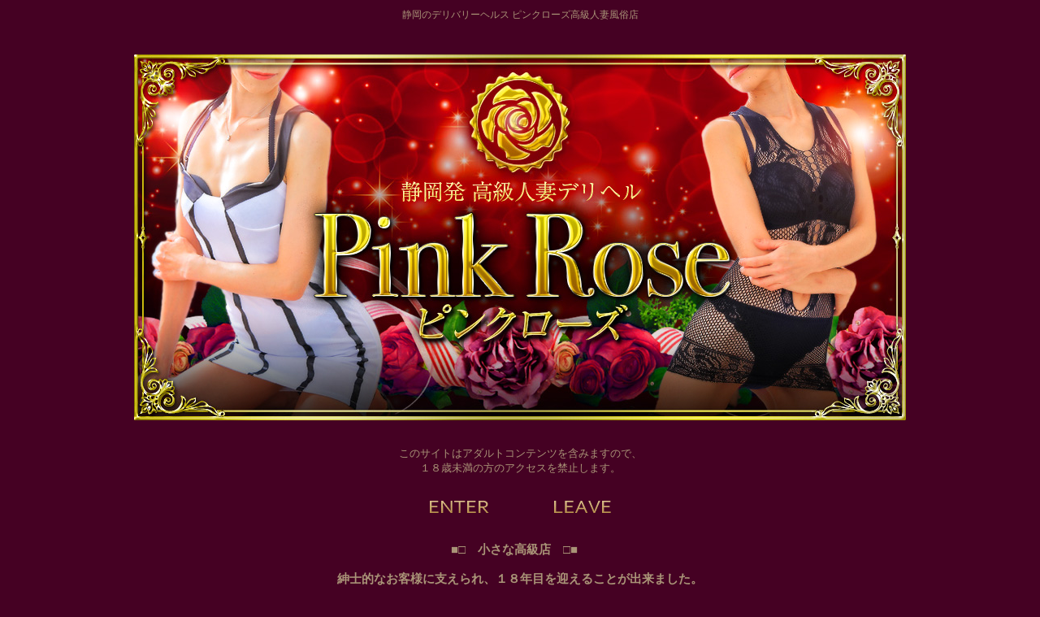

--- FILE ---
content_type: text/html
request_url: http://www.pinkrose-s.com/
body_size: 2347
content:
<!DOCTYPE html>
<html lang="ja">
<head>
<meta charset="Shift_JIS">
<title>静岡のデリバリーヘルス ピンクローズ高級人妻風俗店</title>
<meta name="Description" content="静岡のデリヘル ピンクローズ pink roseは富士市の風俗店です。沼津、御殿場、富士宮、静岡市、清水区。高級人妻・熟女店です。ソープには負けない風俗店です。">
<meta name="keywords" content="デリヘル,風俗,静岡,沼津">
<meta name="viewport" content="width=device-width, initial-scale=1.0">
<link rel="alternate" media="only screen and (max-width: 640px)" href="http://www.pinkrose-s.com/s/">
<link rel="alternate" media="handheld" href="http://www.pinkrose-s.com/i/">
<link rel="alternate" type="application/rss+xml" title="ニュース" href="information.rdf">
<link rel="alternate" type="application/rss+xml" title="新人情報" href="newface.rdf">
<link rel="stylesheet" href="index.css">
<link rel="stylesheet" href="indexCOLOR.css">
<link rel="apple-touch-icon" href="apple-touch-icon.png">
<link id="favicon" type="image/x-icon" rel="shortcut icon" href="favicon.png">
<link type="image/x-icon" rel="icon" href="favicon.ico">


<script type="application/ld+json">
{
 "@context": "https://schema.org",
 "@type": "BreadcrumbList",
 "itemListElement": {
 "@type": "ListItem","position":1,"item":"http://www.pinkrose-s.com/","name":"静岡のデリバリーヘルス ピンクローズ高級人妻風俗店"}
}
</script>
</head>
<body>
<div>

<div class="mainmain">


<h1 class="MainTitle">静岡のデリバリーヘルス ピンクローズ高級人妻風俗店</h1>



<div align="center">
<table summary="cybr" border="0" cellpadding="0" cellspacing="0" class="mainTD1"><tbody>
    <tr>
<td class="topTD1">
<script src="Index.js"></script>

</td></tr>
    <tr>
<td class="underTD1">

<p class="YesNo">このサイトはアダルトコンテンツを含みますので、<br>１８歳未満の方のアクセスを禁止します。</p>

<div>


<a title="18歳以上の方" href="top.html"><img onmouseover="this.src='grp/IndexYES-a.gif'" onmouseout="this.src='grp/IndexYES.gif'" src="grp/IndexYES.gif" width="150" height="50" alt="18歳以上の方"></a> <a title="18歳未満の方" href="http://www.yahoo.co.jp" rel="nofollow"><img onmouseover="this.src='grp/IndexNO-a.gif'" onmouseout="this.src='grp/IndexNO.gif'" src="grp/IndexNO.gif" width="150" height="50" alt="18歳未満の方"></a>
</div>


<p class="Comm">■□　小さな高級店　□■　<br><br>紳士的なお客様に支えられ、１８年目を迎えることが出来ました。<br>当店は人妻デリヘルの風俗店です。<br><br>&#10057;出張エリアは&#10057;<br>静岡市・清水区・富士市・富士宮市・沼津市・御殿場市<br><br><br>★☆ご遠慮いただきたいこと★☆<br><br>体調の優れない方（風邪気味も含めて）はご利用をお控え<br>下さいますようお願い申し上げます。<br><br>☆当店は無店舗型性風俗届け出済のお店です☆<br><br>当店オプションのマットは、ソープランド仕込みの<br>本物のマットサービスが可能です(*^^*)<br><br>ソープはマットがご案内時間の半分ほどを要するくらいの<br>目玉となるサービスです♪<br><br>本格的に教え込まれたマットのサービスが出来る。<br>と言う意味であり、<br>ソープのサービスと言う言葉が記載されていても<br>『本番が出来る』という意味ではございません。<br><br>デリヘルの簡単なマットとは異なりますので、<br>是非オススメ致します。<br><br>当店はお客様への顔確認は基本的には致しません。<br>（必要なキャストにつきましては行わせていただく場合がございます）<br>女性の都合によっては、お車の車種やナンバーやその他の情報を<br>お伺いする場合がございますことをご了承ください。<br><br>お電話は非通知及び、通知不可・公衆電話の場合、<br>拒否させて頂きます。<br>必ずナンバーを通知しておかけ下さい。m(__)m<br><br>キャンセル料無料...お写真も全て本人です。<br>但し、スタッフが入ってからお客様のご都合でキャンセルされた場合、<br>ホテル代などのお支払いはお客様のご負担です。<br><br>体形修正や、お肌修正、その他の修正は一切致しておりません<br>ありのままの姿です。修正は女性にとってもプレッシャーです。<br>当店は一切致しません。<br><br>&#10057;マットのあるホテルでオススメは&#10057;<br>富士市ではホテルアネックスです。<br>104号室以外のお部屋でしたら、マット貸し出しを行っているそうです。<br>ウレタンorエアーと選べるそうです。</p>





<address>
<p class="CopyWr">派遣型風俗店　 電話番号:080-3660-2939 営業時間:平日１２時３０分～Last　土日１０時～Last<br>
(C) Copyright <a title="Pink Rose" href="./">Pink Rose</a> All Rights Reserved 更新:1月25日(日)</p>

</address>

<div></div>
</td>
    </tr>
  </tbody></table>

<div></div>




<div align="center">
<div class="linkbanahyou">
<ul>
</ul>
</div>
</div>
<br class="clearLeft">


</div>
</div>


</div>



</body>
</html>


--- FILE ---
content_type: text/css
request_url: http://www.pinkrose-s.com/index.css
body_size: 1017
content:
@charset "Shift_JIS";
body {
	margin-top: 10px;
	margin-left: 0px;
	margin-right: 0px;
	margin-bottom: 10px;
	font-size: 13px;
	padding-top: 0px;
	padding-left: 0px;
	padding-right: 0px;
	padding-bottom: 0px;
	background-image: url('BackGif3.png');
	background-position: center top;
	background-repeat: repeat;
    font-family: "ＭＳ Ｐゴシック", "Hiragino Kaku Gothic Pro";
}

img {
	margin-top: 0px;
	margin-left: 0px;
	margin-right: 0px;
	margin-bottom: 0px;
	border-top-width: 0px;
	border-left-width: 0px;
	border-right-width: 0px;
	border-bottom-width: 0px;
	border-top-style: none;
	border-left-style: none;
	border-right-style: none;
	border-bottom-style: none;
	padding-top: 0px;
	padding-left: 0px;
	padding-right: 0px;
	padding-bottom: 0px;
}

.PanList ul{
	padding-top: 0px;
	padding-left: 0px;
	padding-right: 0px;
	padding-bottom: 0px;
	margin-top: 0px;
	margin-left: 0px;
	margin-right: 0px;
	margin-bottom: 0px;
}


.PanList li{
	text-align: left;
	padding-top: 0px;
	padding-left: 0px;
	padding-right: 0px;
	padding-bottom: 0px;
	margin-top: 0px;
	margin-left: 0px;
	margin-right: 0px;
	margin-bottom: 0px;
	display: inline;
	list-style-type: none;
	list-style-position: inherit;

}

.PanList li a{
	text-align: left;
	font-weight: normal;
	text-decoration: none;
}


address {
	font-weight: normal;
	text-decoration: none;
	padding-top: 0px;
	padding-left: 0px;
	padding-right: 0px;
	padding-bottom: 0px;
	margin-top: 0px;
	margin-left: 0px;
	margin-right: 0px;
	margin-bottom: 0px;
	font-style: normal;
}

.CopyWr {
	font-size: 12px;
	font-weight: normal;
	padding-top: 15px;
	padding-left: 25px;
	padding-right: 25px;
	padding-bottom: 20px;
}

.copyright{
	font-size: 13px;
}

.copyright a:link {
	text-decoration: none;
}

.copyright a:visited {
	text-decoration: none;
}

.copyright a:hover {
	text-decoration: none;
}

.copyright a:active {
	text-decoration: none;
}


.Comm {
	font-size: 15px;
	font-weight: bold;
	margin-top: 0px;
	margin-left: 0px;
	margin-right: 0px;
	margin-bottom: 0px;
	padding-left: 20px;
	padding-right: 20px;
	padding-top: 15px;
}

.INDEXLINK {
	text-align: center;
	padding-top: 50px;
	padding-left: 20px;
	padding-right: 20px;
	padding-bottom: 20px;
}

.Lwaku {
	font-size: 13px;
	font-weight: normal;
	border-width: 1px 1px 1px 1px;
	border-style: solid solid solid solid;
	padding-top: 10px;
	padding-left: 20px;
	padding-right: 20px;
	padding-bottom: 10px;
}

.Bigbana {
	font-size: 11px;
	padding-bottom: 5px;
	padding-top: 3px;
	height: 35px;
	position: relative;
}

.mainTD2 {
	background-image: url(grp/indexback.png);
	width: 780px;
	height: 600px;
	vertical-align: top;
	text-align: center;
	background-repeat: no-repeat;
	padding-top: 10px;
	padding-bottom: 10px;
}

.mainTD1 {
	width: 780px;
	height: 600px;
	vertical-align: top;
	text-align: center;
	background-repeat: no-repeat;
	padding-top: 10px;
	padding-bottom: 10px;
}

.YesNo {
	font-size: 13px;
}

.underTD1 {
	vertical-align: middle;
	text-align: center;
	padding-top: 15px;
}

.underTD2 {
	vertical-align: bottom;
	text-align: center;
	padding-top: 15px;
}

.topTD1 {
	vertical-align: top;
	padding-top: 25px;
	text-align: center;
	height: 200px;
}

.topTD2 {
	vertical-align: top;
	padding-top: 25px;
	text-align: center;
	height: 380px;
}

h1 {
	font-size: 12px;
	font-weight: normal;
	padding-top: 0px;
	padding-left: 0px;
	padding-right: 0px;
	padding-bottom: 0px;
	margin-top: 5px;
	margin-left: 0px;
	margin-right: 0px;
	margin-bottom: 5px;
	text-align: center;
}



.mobpic {
	padding-top: 0px;
	padding-left: 0px;
	padding-right: 0px;
	padding-bottom: 0px;
	margin-top: 0px;
	margin-left: 0px;
	margin-right: 5px;
	margin-bottom: 0px;
}



.MainTitle {
	font-size: 12px;
	font-weight: normal;
	padding-top: 0px;
	padding-left: 0px;
	padding-right: 0px;
	padding-bottom: 0px;
	margin-top: 5px;
	margin-left: 0px;
	margin-right: 0px;
	margin-bottom: 5px;
	text-align: center;
}

.smallbanahyou2 {
	font-size: 9px;
	vertical-align: top;
	text-align: center;
	width: 140px;
	height: 25px;
	padding-bottom: 5px;
}

.smallbanahyou1 {
	width: 140px;
	vertical-align: top;
	text-align: center;
}

.linkbanahyou {
	font-size: 9px;
	text-align: center;
	padding-top: 5px;
	padding-bottom: 5px;
	font-weight: normal;
	padding-left: 0px;
	padding-right: 0px;
	margin-top: 0px;
	margin-left: 0px;
	margin-right: 0px;
	margin-bottom: 0px;
	line-height: 1;
	width: 700px;
}

.linkbanahyou  ul {
	padding-top: 0px;
	padding-left: 0px;
	padding-right: 0px;
	padding-bottom: 0px;
	margin-top: 0px;
	margin-left: 0px;
	margin-right: 0px;
	margin-bottom: 0px;
	list-style-type: none;
}

.linkbanahyou  li {
	padding-top: 0px;
	padding-left: 0px;
	padding-right: 0px;
	padding-bottom: 0px;
	margin-top: 0px;
	margin-left: 0px;
	margin-right: 0px;
	margin-bottom: 0px;
	list-style-type: none;
	display: inline;
	text-align: left;
	float: left;
}

.clearLeft {
	clear: left;
}

.IndexINFO{

  padding-top : 10px;
  padding-left : 10px;
  padding-right : 10px;
  padding-bottom : 10px;
  margin-top : 10px;
  margin-left : 10px;
  margin-right : 10px;
  margin-bottom : 10px;
  font-size : 10px;
  width : 600px;

}

.IndexInfoP {
	padding-top: 1px;
	padding-left: 1px;
	padding-right: 1px;
	padding-bottom: 1px;
	margin-top: 0px;
	margin-left: 0px;
	margin-right: 0px;
	margin-bottom: 0px;
}

#LANGBLOCKDATA{
	text-align: right;
	padding-top: 2px;
	padding-left: 2px;
	padding-right: 5px;
	padding-bottom: 2px;
	margin-top: 0px;
	margin-left: 0px;
	margin-right: 0px;
	margin-bottom: 0px;
}




--- FILE ---
content_type: text/css
request_url: http://www.pinkrose-s.com/indexCOLOR.css
body_size: 215
content:
body {
	color: #a99477;
	background-color: #450123;
}


.CopyWr {
	color: #a99477;
}


A:link {
	color: #c2b49e;
}

A:visited {
	color: #c2b49e;
}

A:hover {
	color: #ca0266;
}

A:active {
	color: #c2b49e;
}

.Lwaku {
	border-color: #836a49 #836a49 #836a49 #836a49;
	background-color: #54012b;
}

.underTD1 {
	color: #a99477;
}

.underTD2 {
	color: #a99477;
}

.topTD1 {
	color: #a99477;
}

.topTD2 {
	color: #a99477;
}

.power  A:link {
	color: #c2b49e;
}

.power  A:visited {
	color: #c2b49e;
}

.power  A:hover {
	color: #c2b49e;
}

.power  A:active {
	color: #c2b49e;
}

.MainTitle {
	color: #a99477;
}



--- FILE ---
content_type: application/javascript
request_url: http://www.pinkrose-s.com/Index.js
body_size: 100
content:
document.write('<div id="IndexTitleDIV"><img class="IndexTitleIMG" src="grp/IndexTitle" /></div>');